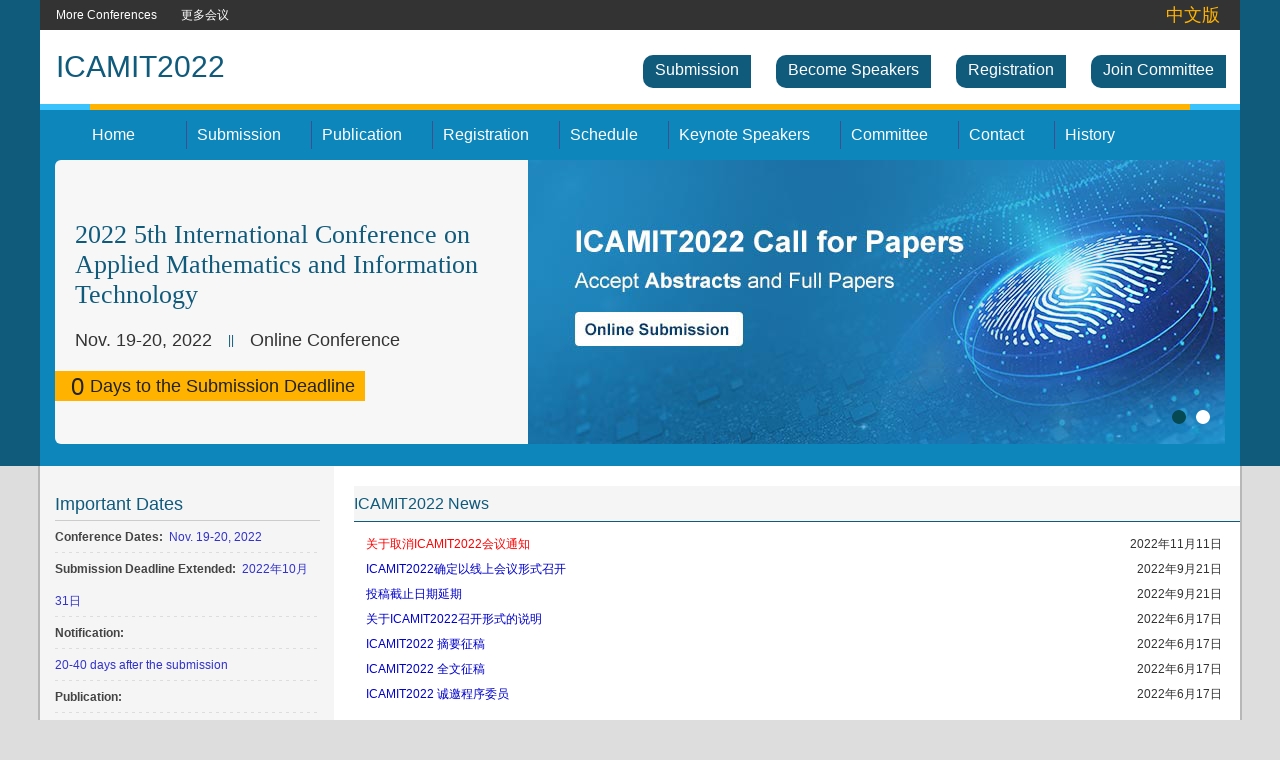

--- FILE ---
content_type: text/html;charset=utf-8
request_url: http://icamit.org/2022/cn/newdetail?articleid=4085
body_size: 17250
content:



<!DOCTYPE HTML>
<html>
    <head>
        <meta charset="utf-8">
        <meta http-equiv="X-UA-Compatible" content="IE=EmulateIE8" />
        <title>ICAMIT2022 Home -- 2022 5th International Conference on Applied Mathematics and Information Technology</title>
        <meta name="Keywords" content="Applied Mathematics, Information Technology, Internet, Data Processing, Conference,huiyi123,Conference,Academic Conference,International Conference,Paper Submission/Contribution,Paper Publishing/Paper Publication"/>
        <meta name="Description" content="ICAMIT2022 will be held online during Nov. 19-20, 2022"/>
         <link href="http://image.iconference123.net/conference/2022/icamit/min_logo.png" rel="shortcut icon">
         <link rel="stylesheet" href="/2022/template26/en/decoratorsfront/css/2600008/common.css"/>

         <script type="text/javascript" src="/2022/template26/en/decoratorsfront/js/2600008/jquery-1.9.1.min.js"></script>
         <script type="text/javascript" src="/2022/template26/en/decoratorsfront/js/2600008/jquery.SuperSlide.2.1.1.js"></script>
                 <style>
        .top-img a{font-size:42px;color: #00a5ec;font-family: "微软雅黑";}
				.conference_name{position:relative;top: 20px;}
				
				.hd-nav li{margin-left: 20px}
				
        </style>
         
        
       <meta name="decorator" content="template26en_2022"/>
       <link rel="stylesheet" href="/2022/template26/en/decoratorsfront/css/2600008/common.css"/>
       <link rel="stylesheet" href="/2022/template26/en/decoratorsfront/css/2600008/home.css"/>
       <script type="text/javascript" src="/2022/template26/cn/decoratorsfront/js/2600008/jquery-1.9.1.min.js"></script>
    <script type="text/javascript" src="/2022/template26/cn/decoratorsfront/js/2600008/jquery.SuperSlide.2.1.1.js"></script>
   
    
    </head>
    <body>
    
      <div class="header-box">
        <div class="header">
            <div class="hd-top">
                <a class="hd-top01" href="http://www.iconference123.net"  target="_balnk" >More Conferences</a>
                <a class="hd-top02" href="http://www.huiyi123.net"  target="_balnk" >更多会议</a>
                <a class="hd-top03" href="/2022/cn/home"  target="_balnk"  style="font-family:'simhei'">中文版</a>
            </div>
            <div class="hd-logo">
                <div class="logo">ICAMIT2022</div>
                <ul>
              <li><a href="/2022/submission">Submission</a></li>
              <li><a href="/2022/keynotespeakers">Become Speakers</a></li>
              <li><a href="/2022/registration">Registration</a></li>
              <li><a href="/2022/programcommittee">Join Committee</a></li>
                </ul>
            </div>
            <div class="hd-nav">
                <ul>
                
                
                <li class="first"  ><a href="/2022/home">Home</a></li>
                  
                
                
                  
                
                <li ><a href="/2022/submission">Submission</a></li>
                
                
                
                
                
                  <li ><a href="/2022/publication">Publication</a></li>
                
                
                  
                
                 <li ><a href="/2022/registration">Registration</a></li>
                
                
                  
                
                 <li ><a   href="/2022/schedule">Schedule</a></li>
                
                
                
                 
                     
                
                 <li><a  href="/2022/keynotespeakers2">Keynote Speakers</a></li>
                
                
                 
                 
                   
                 
                   <li><a href="/2022/programcommittee2">Committee</a></li>
                 
                
                 
                
                <!--  
                 
                 
                   <li><a  href="/2022/venue">Tourism</a></li>
                 
                -->
                
                 
                 
                  <li><a href="/2022/contactus">Contact</a></li>
                 
                 
                 
                 
                 
                <li><a href="/2022/related">History</a></li>
                
                 
                 
                 
                 
                 
                </ul>
            </div>
            <div class="hd-cn">
               
                <div class="hd-left">
                    <div class="tit">2022 5th International Conference on Applied Mathematics and Information Technology</div>
                    <div class="subtit">Nov. 19-20, 2022<span style="color:#105B7C;font-size:12px; display:inline-block; padding: 0px 16px; vertical-align: 2px;">||</span><span >Online Conference</span></div>
                     <div class="time" style="margin-top:0px;"><span>0</span>Days to the Submission Deadline</div> 
                </div>
               
                <div class="hd-img">
                   <div id="slideBox" class="slideBox">
                 <div class="hd">
                    <ul>
                        <li></li>
                        <li></li>
                        <!-- <li></li> -->
              
                    </ul>
                </div>
                <div class="bd">
                    <ul>
             				     <li><a href="http://www.papersubmission.net" target="_blank"><img src="http://image.iconference123.net/conference/2022/icamit/ICAMIT2022_1_en.jpg" /></a></li>
                         <!--  <li><a href="javascript:void(0)"><img src="http://image.iconference123.net/conference/2022/icamit/nanjing_en.jpg" /></a></li>-->
                         <li><a href="javascript:void(0)"><img src="http://image.iconference123.net/conference/2022/icamit/weixin.jpg" /></a></li> 
                    </ul>
                </div>
                <a class="prev" href="javascript:;"></a>
                <a class="next" href="javascript:;"></a>
               <script type="text/javascript">
				          jQuery(".slideBox").slide({mainCell:".bd ul",effect:"leftLoop",autoPlay:true,delayTime:1000,interTime:6000});
				      </script>
            </div>
                </div>
            </div>
        </div>
    </div>
    
    
<!--中间-->
<div class="main">
    <div class="main-left">
        <dl>
            <dt>Important Dates</dt>
          
            <dd><span>Conference Dates:</span>Nov. 19-20, 2022</dd>
             <dd>
            <span>Submission Deadline Extended:</span>2022年10月31日
            	</dd> 
            <dd><span>Notification:</span></dd>
            <dd class="r">20-40 days after the submission</dd>
            <dd><span>Publication:</span></dd>
            <dd class="r">7-10 days after the final edition</dd>
        </dl>
        <a href="http://www.conference123.net/" target="_blank"    style="width:256px;height: 38px;">
        <div class="img"  style="cursor:pointer;    font-size: 18px;color: #333;font-weight: bold;" >More Conferences</div>
        </a>
        
        
        <dl class="dl01">
            <dt>Contact Information</dt>
            <dd><span>Email: </span><a href="mailto:conference123net@126.com">conference123net@126.com</a></dd>
            <dd><span>Cell Phone: </span>0086-18101720867</dd>
            <dd><span>Telephone: </span>021-51098086</dd>
            <dd><span>WeChat: </span>18101720867</dd>
           
            
        </dl>

    </div>
    
    
    
    
       	
    
    
    
    <div class="main-right">
              
        <div class="main-bt"><span>ICAMIT2022  News</span></div>
        <dl>
				
                 
                
                 <dd><a style="text-indent:12px;color:red;" href="/2022/news#news4102">关于取消ICAMIT2022会议通知</a><span>2022&#24180;11&#26376;11&#26085;</span></dd>
               
            
                 
                
                 <dd><a style="text-indent:12px;" href="/2022/news#news4085">ICAMIT2022确定以线上会议形式召开</a><span>2022&#24180;9&#26376;21&#26085;</span></dd>
               
            
                 
                
                 <dd><a style="text-indent:12px;" href="/2022/news#news4061">投稿截止日期延期</a><span>2022&#24180;9&#26376;21&#26085;</span></dd>
               
            
                 
                
                 <dd><a style="text-indent:12px;" href="/2022/news#news3919">关于ICAMIT2022召开形式的说明</a><span>2022&#24180;6&#26376;17&#26085;</span></dd>
               
            
                 
                  <dd><a style="text-indent:12px;" href="../cn/newabs#speaker0">ICAMIT2022 摘要征稿</a><span>2022&#24180;6&#26376;17&#26085;</span></dd>
                
                
            
                 
                  <dd><a style="text-indent:12px;" href="../cn/newpaper#speaker0">ICAMIT2022 全文征稿</a><span>2022&#24180;6&#26376;17&#26085;</span></dd>
                
                
            
                 
                
                 <dd><a style="text-indent:12px;" href="/2022/news#news3828">ICAMIT2022 诚邀程序委员</a><span>2022&#24180;6&#26376;17&#26085;</span></dd>
               
            
           </dl>
        
        
        
        <div class="main-bt">About ICAMIT2022</div>
        <p>
         <p>2022 5th International Conference on Applied Mathematics and Information Technology (ICAMIT2022) is an optimal platform for academic communications, exchange of ideas and inspirations between specialists and scholars in fields of applied mathematics and information technology.</p>
        </p>
       
       
        <div class="main-bt">Publication <a href="/2022/publication">More>></a></div>
        <p class="p1">2022 5th International Conference on Applied Mathematics and Information Technology (ICAMIT2022) accepts original and unpublished papers.</p>
    <p class="p1"><span style="font-size: 20px;top:3px;position: relative; ">•</span> Both <span style="color: red;">Full paper</span> and <span style="color: red;">Abstract</span> are welcomed.</p>
    <p class="p1"><span style="font-size: 20px;top:3px;position: relative;">•</span> Papers submitted to the conference should be written in <span style="color: red;">English</span> or <span style="color: red;">Chinese</span>.</p>
    
 
    <p class="p1" >If full papers are accepted in the conference, they will be published online respectively in one of the following journals according to the themes. The publication date will be 7-10 days after the final proofs are received.</p>
    
        
        <p class="p1">The following journals of Science Publishing Group have been indexed and abstracted by CNKI (中国知网), WorldCat, CrossRef, Electronic Journals Library, Zeitschriftendatenbank, EZB, ResearchBib, Polish Scholarly Bibliography, Wissenschaftszentrum Berlin, etc.</p>
        <ul>
       
        
          <li style="height:342px">
          <div class="main-tp" ><a href="https://www.sciencepg.com/j/sjams"  target="_blank" style="color: #fff;">Science Journal of Applied Mathematics and Statistics</a></div>
                <a href="https://www.sciencepg.com/j/sjams"  target="_blank"><img src="http://image.iconference123.net/journal/149.gif"   width="160px;"  /></a>
                <div class="bt01">ISSN Print: 2376-9491</div>
                <div class="bt02">ISSN Online: 2376-9513</div>
            </li>
        
          <li style="height:342px">
          <div class="main-tp" ><a href="https://www.sciencepg.com/j/acm"  target="_blank" style="color: #fff;">Applied and Computational Mathematics</a></div>
                <a href="https://www.sciencepg.com/j/acm"  target="_blank"><img src="http://image.iconference123.net/journal/147.gif"   width="160px;"  /></a>
                <div class="bt01">ISSN Print: 2328-5605</div>
                <div class="bt02">ISSN Online: 2328-5613</div>
            </li>
        
          <li style="height:342px">
          <div class="main-tp" ><a href="https://www.sciencepg.com/j/ijics"  target="_blank" style="color: #fff;">International Journal of Information and Communication Sciences</a></div>
                <a href="https://www.sciencepg.com/j/ijics"  target="_blank"><img src="http://image.iconference123.net/journal/517.gif"   width="160px;"  /></a>
                <div class="bt01">ISSN Print: 2575-1700</div>
                <div class="bt02">ISSN Online: 2575-1719</div>
            </li>
        
          <li style="height:342px">
          <div class="main-tp" ><a href="https://www.sciencepg.com/j/sd"  target="_blank" style="color: #fff;">Science Discovery</a></div>
                <a href="https://www.sciencepg.com/j/sd"  target="_blank"><img src="http://image.iconference123.net/journal/182.gif"   width="160px;"  /></a>
                <div class="bt01">ISSN Print: 2331-0642</div>
                <div class="bt02">ISSN Online: 2331-0650</div>
            </li>
        
       
        </ul> 
    </div>
    <div class="clear"></div>
</div>
    
    
    
    
    
    
    
    
 
 
<!--底部-->
<div class="bottom">
    <p>Copyright © 2015 -2022 5th International Conference on Applied Mathematics and Information Technology- All Rights Reserved.</p>
</div>
<script>
    $(function(){
        var oDate=new Date();
        var nDate=new Date("2018,07,25");
        var n=Math.floor((nDate.getTime()-oDate.getTime())/(1000*3600*24));
        //$('.hd-left .time span').html(n);
        $('.main-left').height($('.main').height()+'px');
        
      var color1 = $(".header-box").css("background-color");
      var color2 = $(".header-box .header").css("background-color");

      $("#changecolor1").css("color",color2);
      $("#changecolor3").css("background-color",color2);
      $("#changecolor5").css("background-color",color2);
      //alert(color1);
      //alert(color2);

			$(".hd-logo .logo").each(function() {
			  	$(this).css("color",color1);
			  	
			  	});
          
          $(".hd-logo li").each(function() {
          	$(this).css("background-color",color1);
          	
          	});
          
          $(".zcjf-bg-tit").each(function() {
            	$(this).css("background-color",color1);
            	
            	});
          
          $(".main-bt").each(function() {
          	$(this).css("color",color1);
          	
          	});
          

          
          $("li .on").each(function() {
          	$(this).css("background-color",color1);
          	
          	});
      	
      	$(".ad_ul li").each(function() {
      	$(this).css("background-color",color1);
      	
      	});
      	
      	$(".btn_css span").each(function() {
      	$(this).css("color",color1);
      	
      	});
      	
      	$(".topic tr th").each(function() {
      	$(this).css("background-color",color1);
      	
      	});
      	
      	
      	
      	$(".btn_css").each(function() {
      	$(this).css("border-color",color1);
      	
      	});
      	
      	
      	$(".header-title .tit").each(function() {
      	$(this).css("color",color1);
      	
      	});
      	
      	$(".moban li").each(function() {
      	$(this).css("background-color",color1);
      	
      	});
      	
      	var localhref = window.location.pathname;
      	if(localhref.indexOf("attend") == -1){
      	$(".submit_button").each(function() {
      	$(this).css("background-color",color1);
      	//$(".submit_button").css("background-color","gray"); 
      	//$(".submit_button").attr("disabled",false);
      	});
      	}else{
      	$(".submit_button").each(function() {
      	$(this).css("background-color",color1);
      	//$(".submit_button").css("background-color","gray"); 
      	
      	});
      	}
      	
      	
      	
      	$("a.confirm2").each(function() {
      	$(this).css("background-color",color1);
      	
      	});
      	$("a.confirm").each(function() {
      	$(this).css("background-color",color1);
      	
      	});
      	
      	$(".second_title span").each(function() {
      	$(this).css("border-bottom-color",color2);
      	
      	});
      	
      	$("h3.banner_p1").each(function() {
      	$(this).css("color",color1);
      	
      	});
      	
      	$("h4.banner_p2").each(function() {
      	$(this).css("color",color1);
      	
      	});
      	
      	$(".submit_button2").each(function() {
      	$(this).css("background-color",color1);
      	
      	});
      	
      	
      	$(".header-title .subtit").each(function() {
      	$(this).css("color","#666");
      	
      	});
        
        
    })
</script>
 
                </body>
</html>


--- FILE ---
content_type: text/css
request_url: http://icamit.org/2022/template26/en/decoratorsfront/css/2600008/common.css
body_size: 5079
content:
*{margin:0;padding:0;}
body{font-size:12px;font-family:arial;background:#ddd;color:#333;}
a{text-decoration:none;}
ul li{list-style:none;}
.clear{clear:both;}
.red{color:#ff0000;}
img{border:none;}

/*濠㈣埖鎸抽崕鎾冀瀹勬壆纭�*/
.header-box{width:100%;background:#105B7C;height:466px;}
.header{width:1200px;background:#0d86bb;height:466px;margin:0 auto;}
.hd-top{width:1184px;background:#333;height:30px;padding-left:16px;}
.hd-top a{display:block;color:#fff;float:left;line-height:30px;}
.hd-top a.hd-top02{margin-left:24px;}
.hd-top a.hd-top03{float:right;margin-right:20px;font-size:18px;color:#ffb300;}
.hd-logo{width:1200px;background-color:#fff;height:80px;background-image:url(http://image.conference123.net/conference/2019/icaup/line.png);background-position:left bottom;background-repeat:no-repeat;position:relative;}
.hd-logo div{position:absolute;left:16px;top:31px;}
.hd-logo ul{position:absolute;right:14px;top:25px;}
.hd-logo li{float:left;margin-left:25px;padding:6px 12px 9px 12px;background:#105B7C;border-top-left-radius:10px;border-bottom-left-radius: 10px;}
.hd-logo li a{color:#fff;font-size:16px;display:block;}
.hd-logo .logo{font-size:30px;color:#105B7C;position:absolute;left:16px;top:20px;}
.hd-nav{width:1200px;height:28px;padding:11px 0;}
.hd-nav ul{width:1200px;}
.hd-nav li{float:left;border-left:1px solid #414d8d;height:28px;}
.hd-nav li.first{border:none;}
.hd-nav li a{color:#fff;font-size:16px;display:block;padding:0 10px;line-height:28px;}
.hd-nav li.first a{padding:0 31px 0 32px;}
.hd-cn{width:1170px;height:284px;background:#f7f7f7;margin:0 auto;border-radius:6px;}
.hd-left{float:left;width:440px;}
.hd-left .tit{font-size:26px;font-family:'Calibri';color:#105B7C;margin-left:20px;margin-top:60px;}
.hd-left .subtit{font-size:18px;color:#333;margin:20px 0 20px 20px;}
.hd-left .time{display:inline-block;padding:0 10px;height:30px;background:#ffb300;font-size:18px;color:#222;text-align:center;line-height:30px;margin-top:20px;}
.hd-left .time span{font-size:24px;display:inline-block;vertical-align:middle;margin:0px 6px;}
.hd-img{float:right;}

/*濞戞搩鍙冨Λ鍧楁焾閵娿儱鐎婚柛蹇ｅ墮閸欙繝寮藉畡鎵*/
.main{width:1200px;border-left:2px solid #b7b7b7;border-right:2px solid #b7b7b7;margin:0 auto;background:#fff;}
.main-left{width:294px;background:#f5f5f5;float:left;height:100%;padding-bottom:50px;}
.main-left dl{width:265px;margin-left:15px;}
.main-left dt{line-height:32px;border-bottom:1px solid #ccc;font-size:18px;color:#105B7C;margin-top:22px;}
.main-left dd{background:url(http://image.conference123.net/conference/2019/icaup/log03.png) left bottom repeat-x;line-height:32px;color:#3333cc;text-indent111:0px;;}
.main-left dd.r{text-indent111:0px;}
.main-left dd span{font-size:12px;color:#444;font-weight:bold;margin-right:6px;}
.main-left .img{margin-top:25px;margin-left:15px;background:url(http://image.conference123.net/conference/2019/icaup/more.png);width:265px;height:38px;text-indent:30px;line-height:38px;}
.main-left .img a{font-size:18px;color:#333;font-weight:bold;}
.main-left dl.dl01 dd{font-size:12px;}
.main-left dl.dl01 dd span{background:url(http://image.conference123.net/conference/2019/icaup/log04.png) left center no-repeat;padding-left:10px;font-weight:400;text-indent111:0px;}
.main-link{margin-top:12px;}
.main-gzh{float:left;width:113px;margin-left:25px;}
.main-gzh p{text-align:center;}
.main-wx{float:left;width:113px;margin-left:16px;}
.main-wx p{text-align:center;}

.main-right{float:right;padding:0 0 20px 20px;width:886px;padding-bottom:50px;}
.main-bt{line-height:35px;font-size:16px;color:#105B7C;background:#f5f5f5;border-bottom:1px solid #105B7C;margin-bottom:10px;margin-top:20px;position:relative;}
.main-right p{line-height:25px;text-indent111:0px;padding-right:16px;padding-left:4px;position:relative;margin:4px 0;}
.main-bt a{position:absolute;right:16px;font-size:12px;color:#0000cc;}
.main-right p.p1{text-indent1:20px;}

.main-tp{width:180px;background:#105B7C;color:#fff;padding-left:18px;font-size:12px;line-height:20px;padding-top:5px;padding-bottom:10px;}


.bottom{background:#222222;width:100%;height:60px;}
.bottom p{color:#fff;font-size:13px;text-align:center;line-height:60px;}



/*閺夌儐鍠楅幐閬嶅炊閻愵剛澹夌�殿噯鎷�*/
.hd-img{float:right;}
.slideBox{ width:697px;  overflow:hidden; position:relative;z-index:1;}
.slideBox .hd{ height:14px; overflow:hidden; position:absolute; right:5px; bottom:20px; z-index:1;left:50%; }
.slideBox .hd ul{ overflow:hidden; zoom:1; float:right;  }
.slideBox .hd ul li{ float:left; margin-right:10px;  width:14px; height:14px; line-height:20px; text-align:center; background:#fff; cursor:pointer;border-radius:50%; }
.slideBox .hd ul li.on{ background:#064953; color:#fff; }
.slideBox .bd{ position:relative; height:100%; z-index:0;   }
.slideBox .bd li{ zoom:1; vertical-align:middle; }
.slideBox .bd img{ width:697px; height:284px; display:block;  }























--- FILE ---
content_type: text/css
request_url: http://icamit.org/2022/template26/en/decoratorsfront/css/2600008/home.css
body_size: 775
content:
.main-right dl{margin-bottom:32px;}
.main-right dd{line-height:25px;position:relative;background:url(http://image.conference123.net/conference/2019/icaup/blackdot.png) 4px center no-repeat;height:25px;}
.main-right dd a{font-size:12px;color:#0000cc;display:inline-block;padding-right:40px;text-indent:14px;max-width:700px;white-space:nowrap;overflow:hidden;text-overflow:ellipsis;}
.main-right dd span{position:absolute;right:18px;font-size:12px;}
.main-right ul{margin-top:20px;}
.main-right li{width:198px;border:2px solid #ddd;float:left;border-bottom:2px solid #105B7C;border-top:none;margin-right:20px;padding-bottom:10px;}
.main-right li img{width:150px;margin:10px 24px 0 24px;}
.main-right li div.bt01,.main-right li div.bt02{text-align:left;text-indent:36px;}